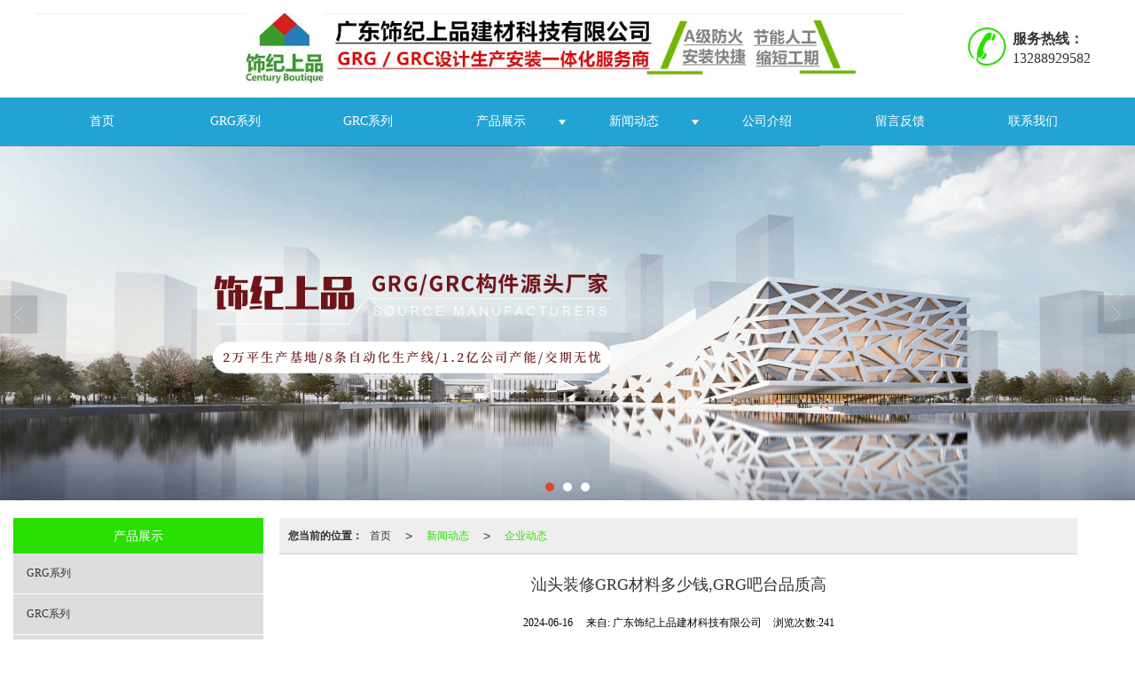

--- FILE ---
content_type: text/html; charset=utf-8
request_url: http://www.shebeimy.com/Articles-detail-id-530619.html
body_size: 10382
content:
<!DOCTYPE html PUBLIC "-//W3C//DTD XHTML 1.0 Stict//EN" "http://www.w3.org/TR/xhtml1/DTD/xhtml1-strict.dtd">
<html xmlns="http://www.w3.org/1999/xhtml">

<head>
    <meta http-equiv="Content-Type" content="text/html; charset=utf-8" />
    <meta charset="utf-8">
    <meta http-equiv="X-UA-Compatible" content="IE=edge" />
    <meta name="author" content="" />
    <title>汕头装修GRG材料多少钱,GRG吧台品质高-广东饰纪上品建材科技有限公司</title>
    <meta name="keywords" content="汕头装修GRG材料多少钱,GRG吧台品质高" />
    <meta name="description" content="汕头装修GRG材料多少钱,GRG吧台品质高,广东饰纪上品建材科技有限公司提供汕头装修GRG材料多少钱,GRG吧台品质高,GRG材料20年行业经验,业务咨询：13288929582。" />
        <!-- 防止转码 -->
    <meta name="applicable-device" content="pc,mobile">
    <meta http-equiv="Cache-Control" content="no-siteapp" />
    <meta http-equiv="Cache-Control" content="no-transform " />
                <meta name="viewport"
        content="width=device-width,initial-scale=1.0,minimum-scale=1.0, maximum-scale=1.0, user-scalable=no" />
        <!--防止json劫持token-->
    <meta name="csrf-token" content="1dea56ef4a050a309e718d3ad570ab0b">
    <meta name="domain-token" content="06c865247ebcb6d3180bdf93a4d6fc0b">
        <meta name="seo-base-link" content="">
    <!-- Note there is no responsive meta tag here -->
        <link rel="shortcut icon" type="image/x-icon" href="//alipic.files.huiguanwang.com/mozhan/20250423/8e99fff5c12c3dfd7fd15ed60a1cba8b.jpg?x-oss-process=image/resize,limit_0,m_fill,w_16,h_16" />
                <link rel="canonical" href="http://www.shebeimy.com/Article-detail-id-530619.html">
        <!-- Bootstrap core CSS -->
            <link href="//mz-style.huiguanwang.com/Public/Css/layoutit.css" rel='stylesheet' />
        <link href="//mz-style.huiguanwang.com/Public/Css/bootstrap.min.css" rel='stylesheet' />
        <link href="//mz-style.huiguanwang.com/Public/Css/public.css" rel='stylesheet' />
        <link href="//mz-style.huiguanwang.com/Public/Css/photoswipe.css" rel='stylesheet' />
        <link href="//mz-style.huiguanwang.com/Public/Css/banner/banner.css" rel='stylesheet' />
            <link href="//mz-style.huiguanwang.com/Public/Css/swiper.min.css" rel="stylesheet" />
    <link href="http://alistatic.files.huiguanwang.com/Public/fonts/font_3564407/iconfont.css" rel="stylesheet" />
    <link href="//mz-style.huiguanwang.com/Public/Home/Theme225/style.css" rel="stylesheet" />
        <!--<script src="//mz-style.huiguanwang.com/Public/Js/jquery.min.js"></script>-->
    <script src="https://code.jquery.com/jquery-2.0.0.min.js"></script>
    <script src="//mz-style.huiguanwang.com/Public/Js/swiper.min.js"></script>
    <!-- 另外一个在user的title.html-->
        <script>
        var url_route_model = "1";
    </script>
    
        <!-- 头部和底部css -->
        <link rel="stylesheet" href="//mz-style.huiguanwang.com/Public/Css/Customer/customer_inner_700028393.css?time=1659179940"><!-- 内页css -->
        <!-- Just for debugging purposes. Don't actually copy this line! --><!--[if lt IE 9]><script src="../../docs-assets/js/ie8-responsive-file-warning.js"></script><![endif]--><!-- HTML5 shim and Respond.js IE8 support of HTML5 elements and media queries -->
        <!--[if lt IE 9]>
            <script src="http://cdn.bootcss.com/html5shiv/3.7.0/html5shiv.min.js"></script>
            <script src="http://cdn.bootcss.com/respond.js/1.3.0/respond.min.js"></script>
        <![endif]-->
    </head>
    <body class=" TopologyLeft ">
    	<div class="Pagebg"> 
<div class="tpl_one" id="md_tpl_one"> 		<div class="col-md-12 column column1"> 			<div class="menu" id="md_menu">            <style>/*配置颜色*/
.Themebg,.Themebghover:hover,.message-list dl dt,.pro_title .pro_wid a:after,.about .about_right a:after{background-color:rgb(41, 223, 0) !important}.Themefont,.Themetxthover:hover,.menu .tel:before,.message-list dl dd p i{color:rgb(41, 223, 0) !important}.Themeborder{border-color:rgb(41, 223, 0) !important}.NavBoxPublic .TriangleBtn:before{border-color:rgb(41, 223, 0) !important}.ThemeFbg,.contact{background-color:rgb(35, 163, 211) !important}/*字体*/
@font-face{font-family: "iconfont";src: url('//mz-style.huiguanwang.com/Public/Images/Theme225/icon/iconfont.eot');src: url('//mz-style.huiguanwang.com/Public/Images/Theme225/icon/iconfont.eot?#iefix') format('embedded-opentype'),
  url('//mz-style.huiguanwang.com/Public/Images/Theme225/icon/iconfont.woff') format('woff'),
  url('//mz-style.huiguanwang.com/Public/Images/Theme225/icon/iconfont.ttf') format('truetype'),
  url('//mz-style.huiguanwang.com/Public/Images/Theme225/icon/iconfont.svg#iconfont2') format('svg')}.iconfont{font-family:"iconfont" !important;font-size:16px;font-style:normal}.icon-youxiang:before{content: "\e624"}.icon-address:before{content: "\e60a"}.icon-phone-alt:before{content: "\e616"}.icon-dianhua:before{content: "\e65e"}</style>             <div class="headFixed">                 <div class="header-box clearfix">                     <!-- pc端logo -->                     <div class="logo_name">                         <span>广东饰纪上品建材科技有限公司</span>                         <a class="navbar-brand logo" title="GRG材料定制_GRC构件_UHPC造型构件_广东饰纪上品建材科技有限公司" href="/"><img src="//alipic.files.huiguanwang.com/mozhan/20250423/8a87c2fccbcf39f1eaade0d126e326a0.jpg"                                 alt="广东饰纪上品建材科技有限公司" /></a>                     </div>                     <!-- 手机端logo -->                     <a class="navbar-brand-mobile logo" title="GRG材料定制_GRC构件_UHPC造型构件_广东饰纪上品建材科技有限公司" href="/"><img                             src="//alipic.files.huiguanwang.com/mozhan/20250423/94b50d63a92dee9e725ce73b0e1e648e.jpg" alt="广东饰纪上品建材科技有限公司" /></a>                      <div class="btn-t btn-navbar-t navBtn NavBtn" id="NavBtn">                         <span class="icon-bar"></span>                         <span class="icon-bar"></span>                         <span class="icon-bar"></span>                     </div>                     <div class="tel iconfont icon-dianhua">                                                 <div style="display: inline-block;"><b>服务热线：</b>13288929582</div>                     </div>                 </div>                 <div class="clearfix none"></div>                 <div class="header-nav cl ThemeFbg">                     <div class="nav-box">                         <div data-design-rel="menu" class="NavBox" id="NavBox">                             <ul class="nav navbar-nav">         <li class="">                 <a class="Animation Themebghover  overflow" href="//www.shebeimy.com/"  >             首页         </a>                                       </li>         <li class="">                 <a class="Animation Themebghover  overflow" href="//www.shebeimy.com/SignPage-detail-id-185005.html"  >             GRG系列         </a>                                       </li>         <li class="">                 <a class="Animation Themebghover  overflow" href="//www.shebeimy.com/SignPage-detail-id-185001.html"  >             GRC系列         </a>                                       </li>         <li class="">                 <a class="Animation Themebghover Triangle overflow" href="//www.shebeimy.com/Product-index.html"  >             产品展示         </a>                              <span class="TriangleBtn"></span>                                  <ul>                         <li  class="Themebg">                                 <a href="//www.shebeimy.com/Products-3405.html"  >                     GRG系列                 </a>                             </li>                         <li  class="Themebg">                                 <a href="//www.shebeimy.com/Products-3406.html"  >                     GRC系列                 </a>                             </li>                         <li  class="Themebg">                                 <a href="//www.shebeimy.com/Products-3407.html"  >                     UHPC系列                 </a>                             </li>                         <li  class="Themebg">                                 <a href="//www.shebeimy.com/Products-3409.html"  >                     装配式建筑材料                 </a>                             </li>                         <li  class="Themebg">                                 <a href="//www.shebeimy.com/Products-3404.html"  >                     推荐产品                 </a>                             </li>                     </ul>             </li>         <li class="">                 <a class="Animation Themebghover Triangle overflow" href="//www.shebeimy.com/Article-index.html"  >             新闻动态         </a>                              <span class="TriangleBtn"></span>                                  <ul>                         <li  class="Themebg">                                 <a href="//www.shebeimy.com/Articles-2458.html"  >                     应用案例                 </a>                             </li>                         <li  class="Themebg">                                 <a href="//www.shebeimy.com/Articles-2461.html"  >                     行业动态                 </a>                             </li>                         <li  class="Themebg">                                 <a href="//www.shebeimy.com/Articles-2462.html"  >                     企业动态                 </a>                             </li>                     </ul>             </li>         <li class="">                 <a class="Animation Themebghover  overflow" href="//www.shebeimy.com/About.html"  >             公司介绍         </a>                                       </li>         <li class="">                 <a class="Animation Themebghover  overflow" href="//www.shebeimy.com/Message.html"  >             留言反馈         </a>                                       </li>         <li class="">                 <a class="Animation Themebghover  overflow" href="//www.shebeimy.com/Contact.html"  >             联系我们         </a>                                       </li>     </ul>                         </div>                     </div>                     <div class="NavBoxPublic" id="NavBoxPublic">                         <ul class="navPublic">         <li>                 <a class="Themefont" href="//www.shebeimy.com/"  >             首页         </a>                                       </li>         <li>                 <a class="Themefont" href="//www.shebeimy.com/SignPage-detail-id-185005.html"  >             GRG系列         </a>                                       </li>         <li>                 <a class="Themefont" href="//www.shebeimy.com/SignPage-detail-id-185001.html"  >             GRC系列         </a>                                       </li>         <li>                 <a class="Themefont Triangle" href="//www.shebeimy.com/Product-index.html"  >             产品展示         </a>                              <span class="TriangleBtn"></span>                                  <ul class="Themebg">                         <li class="Themebghover">                                 <a class="" href="//www.shebeimy.com/Products-3405.html" data-img=""  >                     GRG系列                 </a>                             </li>                         <li class="Themebghover">                                 <a class="" href="//www.shebeimy.com/Products-3406.html" data-img=""  >                     GRC系列                 </a>                             </li>                         <li class="Themebghover">                                 <a class="" href="//www.shebeimy.com/Products-3407.html" data-img=""  >                     UHPC系列                 </a>                             </li>                         <li class="Themebghover">                                 <a class="" href="//www.shebeimy.com/Products-3409.html" data-img=""  >                     装配式建筑材料                 </a>                             </li>                         <li class="Themebghover">                                 <a class="" href="//www.shebeimy.com/Products-3404.html" data-img=""  >                     推荐产品                 </a>                             </li>                     </ul>             </li>         <li>                 <a class="Themefont Triangle" href="//www.shebeimy.com/Article-index.html"  >             新闻动态         </a>                              <span class="TriangleBtn"></span>                                  <ul class="Themebg">                         <li class="Themebghover">                                 <a class="" href="//www.shebeimy.com/Articles-2458.html" data-img=""  >                     应用案例                 </a>                             </li>                         <li class="Themebghover">                                 <a class="" href="//www.shebeimy.com/Articles-2461.html" data-img=""  >                     行业动态                 </a>                             </li>                         <li class="Themebghover">                                 <a class="" href="//www.shebeimy.com/Articles-2462.html" data-img=""  >                     企业动态                 </a>                             </li>                     </ul>             </li>         <li>                 <a class="Themefont" href="//www.shebeimy.com/About.html"  >             公司介绍         </a>                                       </li>         <li>                 <a class="Themefont" href="//www.shebeimy.com/Message.html"  >             留言反馈         </a>                                       </li>         <li>                 <a class="Themefont" href="//www.shebeimy.com/Contact.html"  >             联系我们         </a>                                       </li>     </ul>                          <!-- 所有模板导航必须在这个文件里面 -->                     </div>                     <div class="NavBoxBg" id="NavBoxBg">                         <div id="NavBoxBtn"></div>                     </div>                 </div>             </div>             </div> 		</div> 	</div>
<div class="clearfix"></div>
<div class="bannerBox">
	<div class="banner">
	<div class="bannerEffect" id="pc_banner_content">
                		<div class="fullwidthbanner-container">
			<div class="fullwidthbanner">
				<ul>
										<li data-transition="slideleft"
					data-slotamount="15" data-masterspeed="300">
																<input type="hidden" name="isBig" value="1">
						<input type="hidden" id="width">
						<input type="hidden" id="height">
						<img src="//alipic.files.huiguanwang.com/mozhan/20250804/b202a31de46849811d6ba3b444f629c6.png" alt="" />
										</li>
										<li data-transition="slideleft"
					data-slotamount="15" data-masterspeed="300">
																<input type="hidden" name="isBig" value="1">
						<input type="hidden" id="width">
						<input type="hidden" id="height">
						<img src="//alipic.files.huiguanwang.com/mozhan/20250804/a3b10d818edd6567e70d22861081a3b7.png" alt="" />
										</li>
										<li data-transition="slideleft"
					data-slotamount="15" data-masterspeed="300">
																<input type="hidden" name="isBig" value="1">
						<input type="hidden" id="width">
						<input type="hidden" id="height">
						<img src="//alipic.files.huiguanwang.com/mozhan/20250804/b048e8703d76997818225644673c9c15.png" alt="" />
										</li>
									</ul>
			</div>
		</div>
                	</div>

	</div>
</div>
<div class="content">
    <div class="content-box">
        <div class="body-right">  
        <div class="breadCrumb"><b>您当前的位置：</b><a href="/">首页</a><em>&gt;</em> <a  href="/Article-index.html" class="Themefont">新闻动态</a><em>&gt;</em><a href="/Article-2462.html"  class="Themefont">企业动态</a></div>          
            <!--文章详情-->
            <div class="row">
                <div class="BgP10">
                    <div class="news-nr-box">
        <style>
        body .news-nr-box h1{
            font-size:18px; font-family:Airal; text-align:center; line-height:25px; padding: 10px 0; margin:0px; color:#333;
        }
    </style>
    <div class="news1-title">
    <h1>汕头装修GRG材料多少钱,GRG吧台品质高</h1>
    <h6>
        <span>2024-06-16</span>
        <span>&#12288;来自:
<!--            <a href="//www.shebeimy.com/" title="广东饰纪上品建材科技有限公司">广东饰纪上品建材科技有限公司</a>-->
            广东饰纪上品建材科技有限公司        </span>
                <span style="margin-left:10px;">浏览次数:241</span>
            </h6>
    </div>
            <p><p>广东饰纪上品建材科技有限公司为您介绍<a href="/Article-detail-id-530619.html" title="汕头装修GRG材料多少钱"><strong>汕头装修GRG材料多少钱</strong></a>的相关信息,<a href="/Article-detail-id-184972.html" title="GRG材料"><strong>GRG材料</strong></a>采用多种不同颜色组合方式，可以满足不同层次消费者对于色彩搭配方面的需求。在设计中，<a href="/Article-detail-id-184958.html" title="GRG"><strong>GRG</strong></a>材料可以根据不同的建筑风格和装饰风格来选择。目前，GRG材料已经在国内各个城市的家装建材行业得到了广泛的应用。GRG是一种新型的室内装饰材料，可以有效地减少室外空气污染，保持室内环境清洁卫生。该产品具有优良的耐蚀性、抗老化、耐磨性和抗冲击等特点，GRG模具在加工过程中，采用了多种高新技术和工艺，如高精度cnc雕刻机、高速切削机等。GRG材料的雕刻速度比普通模具提高了%，大大降低了制品成本。GRG模具还可以根据户需求进行改造。</p><br /> <p><b>汕头<a href="/Article-detail-id-345318.html" title="装修GRG材料多少钱"><strong>装修GRG材料多少钱</strong></a></b>,该材料的应用在玻璃纤维上可达到较高的强度，可用于各种建筑装饰。GRG是一种具有特殊功能性的预铸玻璃纤维，其造型简洁、美观大方、不吸水，可满足各种要求。它具有高强度、耐腐蚀和耐磨损等优点。GRG材料的应用主要是为了提高玻璃纤维的强度和耐磨损性，以及增加其它附属材料的附着力。GRG材料具有优良的耐候性能，在室外可以长时间使用，而且不易受到任何外界气候的影响。GRG材料具有良好的耐热性和抗冲击性能。GRG材料可用于各种家庭装饰。如果你对房屋结构、地板、墙面等都比较挑剔，就不妨考虑一下这款产品。</p><br /> <p><img src="http://image-swws.258fuwu.com/1/2023/0406/10/16807476006364.jpg" alt="汕头装修GRG材料多少钱"></p><br /> <p><b><a href="/Article-detail-id-348607.html" title="GRG吧台品质高"><strong>GRG吧台品质高</strong></a></b>,GRG材料还可以防水、防尘、抗静电和隔音。GRG材料还具有耐火性强的特点，能够防止建筑物受潮变形。GRG材料还可以作为室内装修的材料之一。目前，GRG产品已经在全国各地的多个大型建筑工程项目中应用。目前GRG材料已经被越来越多的人所认可，并成为了一种新兴的建筑装饰材料。GRG材料以自身优良特性，在建筑行业当中被广泛运用，由于其可塑性较强，可以满足设计师的各项需求，被加工制作各种造型的墙面及吊顶装饰物。在设计中，GRG材料采用优良的生产工艺，可以生产出具有强度、耐磨性、抗腐蚀性能好的各种优良涂料及其它优良建筑装饰材料。</p><br /> <p><img src="http://image-swws.258fuwu.com/1/2023/0406/10/16807476256952.jpg" alt="汕头装修GRG材料多少钱"></p><br /> <p><b><a href="/Article-detail-id-247926.html" title="GRG材料20年行业经验"><strong>GRG材料20年行业经验</strong></a></b>,GRG材料还具备良好的抗静电性和抗紫外线等特点。GRG材料还具有很好的耐化学腐蚀性，不需要使用任何添加剂。由于GRG材料的优良品质和良好的耐水性，可以保证室内空间内外环境都达到环保标准。目前在世界上已经有很多公司采用GRG材料来做室内装饰。GRG材料在实际应用中，有一个很重要的特点就是其耐候性。在使用中，GRG材料能够保证墙面保持适当湿度。这就为墙面防火提供了坚实而有效的保障。而在使用中，GRG材料还有一个很大的优点就是其耐候性。GRG材料具有耐候、抗水等特性，可以保证墙面防火。</p></p>
    
</div>
<div class="pager ks-clear">
            <span class="iconfont1 iconjiantou newsjiantou-left" style="font-size: 32px!important;display: none;" ></span>
        <div class="previous fl">
            <span style="padding-top: 5px;">上一条 ：</span>
            <a title="湛江UHPC材料哪里有" class="Themebg Themebghover" href="/Articles-detail-id-530618.html">湛江UHPC材料哪里有</a>
        </div>
                <span class="iconfont1 iconjiantou newsjiantou-right" style="font-size: 32px!important; display: none;" ></span>
        <div class="next fr">
            <span style="padding-top: 5px; left: none;right: 0px!important;">下一条 ：</span>
            <a title="杭州grc罗马柱哪里有,构件grc那个好" class="Themebg Themebghover" href="/Articles-detail-id-531069.html">杭州grc罗马柱哪里有,...</a>
        </div>
        <div class="clear"></div>
</div>
<!--关键词-->
<div  class="pro_keyword">
    关键词：
    <a class="Themetxthover Themefont" href="/Article-searchAll-name-%E6%B1%95%E5%A4%B4%E8%A3%85%E4%BF%AEGRG%E6%9D%90%E6%96%99%E5%A4%9A%E5%B0%91%E9%92%B1.html">汕头装修GRG材料多少钱</a>&nbsp;&nbsp;
    <a class="Themetxthover Themefont" href="/Article-searchAll-name-GRG%E5%90%A7%E5%8F%B0%E5%93%81%E8%B4%A8%E9%AB%98.html">GRG吧台品质高</a>&nbsp;&nbsp;
    <a class="Themetxthover Themefont" href="/Article-searchAll-name-GRG%E6%9D%90%E6%96%9920%E5%B9%B4%E8%A1%8C%E4%B8%9A%E7%BB%8F%E9%AA%8C.html">GRG材料20年行业经验</a>&nbsp;&nbsp;
    <a class="Themetxthover Themefont" href="/Article-searchAll.html"></a>&nbsp;&nbsp;
</div>

                </div>
            </div>
            <!--</right>-->
        </div>
        <div class="classifi classifiLeft" id="ProClass">
    <div class="clear"></div>
    <div class="ProClassBg"></div>
    <h4 class="Themebg mb15"><span class="overflow">产品展示</span></h4>
    <div class="row clearfix classifi">
        <ul class="product-class">
                        <li ><a class="overflow Classtriangle first  Themebghover " href="/Product-3405.html" title="GRG系列">GRG系列</a>
                <div class="classBox ">
                                    </div>
            </li>
                        <li ><a class="overflow Classtriangle first  Themebghover " href="/Product-3406.html" title="GRC系列">GRC系列</a>
                <div class="classBox ">
                                    </div>
            </li>
                        <li ><a class="overflow Classtriangle first  Themebghover " href="/Product-3407.html" title="UHPC系列">UHPC系列</a>
                <div class="classBox ">
                                    </div>
            </li>
                        <li ><a class="overflow Classtriangle first  Themebghover " href="/Product-3409.html" title="装配式建筑材料">装配式建筑材料</a>
                <div class="classBox ">
                                    </div>
            </li>
                        <li ><a class="overflow Classtriangle first  Themebghover " href="/Product-3404.html" title="推荐产品">推荐产品</a>
                <div class="classBox ">
                                    </div>
            </li>
                    </ul>
     </div>
</div>
<div class="body-left clearfix ClassLeftBox" >
    
    <div class="row clearfix LeftBox Cenl mb15" id="ProClassLeft">
        <div class="title_name Themebg overflow">
            产品展示
        </div>
        <ul class="product-class">
                        <li ><a title="GRG系列" class="overflow first Classtriangle Themebghover " href="/Product-3405.html">GRG系列</a>
                <div class="classBox ">
                                </div>
            </li>
                        <li ><a title="GRC系列" class="overflow first Classtriangle Themebghover " href="/Product-3406.html">GRC系列</a>
                <div class="classBox ">
                                </div>
            </li>
                        <li ><a title="UHPC系列" class="overflow first Classtriangle Themebghover " href="/Product-3407.html">UHPC系列</a>
                <div class="classBox ">
                                </div>
            </li>
                        <li ><a title="装配式建筑材料" class="overflow first Classtriangle Themebghover " href="/Product-3409.html">装配式建筑材料</a>
                <div class="classBox ">
                                </div>
            </li>
                        <li ><a title="推荐产品" class="overflow first Classtriangle Themebghover " href="/Product-3404.html">推荐产品</a>
                <div class="classBox ">
                                </div>
            </li>
                    </ul>
     </div>
     <div class="row clearfix LeftBox mb15 Cenl">  
        <div class="title_name Themebg overflow">
            新闻动态
        </div>
        <ul class="list-box">
                        <li><a class="Themetxthover overflow" href="/Articles-detail-id-604859.html" title="GRC厂家带大家探索GRC构件：优点、应用领域与制造过程">GRC厂家带大家探索GRC构件：优点、应用领域与制造过程</a></li> 
                        <li><a class="Themetxthover overflow" href="/Articles-detail-id-604856.html" title="GRC构件常见的产品种类及用途">GRC构件常见的产品种类及用途</a></li> 
                        <li><a class="Themetxthover overflow" href="/Articles-detail-id-604857.html" title="GRC构件是什么（GRC构件缝隙问题的解决方案与应用）">GRC构件是什么（GRC构件缝隙问题的解决方案与应用）</a></li> 
                        <li><a class="Themetxthover overflow" href="/Articles-detail-id-604858.html" title="GRC构件特点、属性和GRC构件施工步骤赶紧来看看吧">GRC构件特点、属性和GRC构件施工步骤赶紧来看看吧</a></li> 
                        <li><a class="Themetxthover overflow" href="/Articles-detail-id-604855.html" title="四川达州宏帆巴人广场--饰纪上品GRG麻花柱子造型项目">四川达州宏帆巴人广场--饰纪上品GRG麻花柱子造型项目</a></li> 
                        <div class="more">
                <a href="/Article-index.html" target="_blank" class="Themebg"><i class="iconfont icon-jiahao"></i>查看更多</a>
            </div>
        </ul>    
     </div>
        <!--左侧资讯列表中的更多按钮在ul标签里-->
<script>
    $(function() {
        var data = document.querySelector(".more");
        var data2 = document.querySelector(".list-box");
        var data3 = data2.querySelectorAll("li");
        for (var i = 0; i < data3.length; i++) {
            data3[i].remove();
        }
        $.ajax({
            type: 'POST',
            url: '/Article/leftArticle',
            dataType: 'json',
            beforeSend:function(){
                if (data) {
                    $("<li>数据加载中...</li>").prependTo($('.more').parent());
                } else {
                    data2.innerHTML="<li>数据加载中...</li>";
                }
            },
            success: function (dataAll) {
                let html='';
                for(let i=0;i<dataAll.length;i++){
                    html+='<li><a class="Themefonthover overflow" href="'+dataAll[i].url+'" title="'+dataAll[i].subject+'">'+dataAll[i].subject+'</a></li>'
                }
                if (data) {
                    document.querySelector(".list-box").querySelectorAll("li")[0].remove();
                    $(html).prependTo($('.more').parent());
                } else {
                    data2.innerHTML=html;
                }
            },
        });
    })
</script>
</div>
        <!--</left>-->
        <div class="clearfix"></div>
        <!----><div class="clearfix"></div>
        <!--推荐资讯-->
<div class="clearfix"></div>
<div class="p_artlelist hidden">
    <h3 class="title">
    	<span class="Themefont overflow">猜你喜欢</span>
    </h3>
    <div class="row">
        <ul>
		    		        <li class="col-md-6"><a href="/Articles-detail-id-348607.html" class="Themetxthover overflow">杭州剧院GRG材料质优价廉</a></li>
		    		        <li class="col-md-6"><a href="/Articles-detail-id-294450.html" class="Themetxthover overflow">清远GRG材料吧台定制</a></li>
		    		        <li class="col-md-6"><a href="/Articles-detail-id-247926.html" class="Themetxthover overflow">湛江grg装饰板材多少钱</a></li>
		    		        <li class="col-md-6"><a href="/Articles-detail-id-270430.html" class="Themetxthover overflow">杭州GRG材料吊顶哪里有,GRG材料20年行业经验</a></li>
		    		</ul>
    </div>
</div>
<div class="clearfix"></div>
<!--相关资讯-->
<div class="p_artlelist ">
    <h3 class="title">
    	<span class="Themefont overflow">相关资讯</span>
    	<a href="/Article-2462.html" class="Themetxthover">更多>></a>
    </h3>
    <div class="row">
        <ul>
		    		        <li class="col-md-6"><a href="/Articles-detail-id-401056.html" class="Themetxthover overflow">清远UHPC花坛厂,UHPC花坛厂</a></li>
		    		        <li class="col-md-6"><a href="/Articles-detail-id-595516.html" class="Themetxthover overflow">汕头GRG装饰构件厂</a></li>
		    		        <li class="col-md-6"><a href="/Articles-detail-id-300965.html" class="Themetxthover overflow">湛江uhpc板材报价</a></li>
		    		        <li class="col-md-6"><a href="/Articles-detail-id-398821.html" class="Themetxthover overflow">厦门grc花盆报价,grc装饰线哪里有</a></li>
		    		</ul>
    </div>
</div>


        <div class="clearfix"></div>
    </div> 
</div>
<div class="clearfix"></div>
<!-- 
<div class="friendLink">    
     <div class="link-box friendBox">
        <h4>友情链接：</h4>
        <ul>
                                        <li>
                    <a title="农残快检设备" target="_blank" href="http://https://www.sdtr17.com">
                        农残快检设备
                                    </a>
                </li>
                                        <li>
                    <a title="刀具" target="_blank" href="http://http://www.jlt-tools.com">
                        刀具
                                    </a>
                </li>
                                        <li>
                    <a title="万力电表" target="_blank" href="http://http://www.tywlyb.com">
                        万力电表
                                    </a>
                </li>
                                        <li>
                    <a title="硬质快速门" target="_blank" href="http://http://www.spellermake.com">
                        硬质快速门
                                    </a>
                </li>
                                        <li>
                    <a title="装修算量" target="_blank" href="http://https://92zniu.com">
                        装修算量
                                    </a>
                </li>
                                        <li>
                    <a title="智能在线音叉密度计" target="_blank" href="http://http://www.zsyyy.net">
                        智能在线音叉密度计
                                    </a>
                </li>
                                        <li>
                    <a title="恶臭监测" target="_blank" href="http://http://www.bjtpzx.com/">
                        恶臭监测
                                    </a>
                </li>
                                        <li>
                    <a title="电子线" target="_blank" href="http://http://www.greenwire.cn/">
                        电子线
                                    </a>
                </li>
                                        <li>
                    <a title="光学筛选机" target="_blank" href="http://http://www.hismtek.com/">
                        光学筛选机
                                    </a>
                </li>
                    </ul>
    </div>
</div>

  -->
<div class="clearfix"></div>
<div class="tpl_footers" id="md_tpl_footers"> 		<div class="column column1"> 			<div class="friendLink" id="md_friendLink"></div> 		</div> 		<div class="column  column1"> 			<div class="footers" id="md_footers">           
            <div class="footers-box">
                <div class="footerBox clearfix">
                    <div class="text-center">
                        <div class="clearfix">
    <div class="footersInformation">
                <p>广东饰纪上品建材科技有限公司成立于2016年，是集生产、研发、设计、安装为一体的GRG（玻璃纤维增强石膏制品）/GRC（玻璃纤维增强混凝土）/UHPC(性能混凝土）以及发泡陶瓷装饰构件的生产型企业。经过多年的发展，饰纪上品现拥有深化设计师、模具设计师、数控雕刻师、的生产机施工技术团队，技术精良，机械设备，生产实力雄厚，各工种流程体系完善，管理健全，从深化设计-下单制图-模型模具-产品生产-现场施工-售后服务服务。</p>
                <p>
            <!--    CopyRight © All Right Reserved 版权所有:-->
                        CopyRight © 版权所有:
            <a title="广东饰纪上品建材科技有限公司" rel="nofollow"  class="Whitefont" href="/">广东饰纪上品建材科技有限公司</a>
                                                <a title="网站地图" class="Whitefont" href=//www.shebeimy.com/Sitemap.html>网站地图</a>
                        <a title="xml" class="Whitefont" href="/Mapxml.html" target="_blank">XML</a>
                                    <a title="企业动态" href="//www.shebeimy.com/Article-2462.html">商情信息</a>
                                </p>
        <p>
                        本站关键字:
                        <a href="http://www.shebeimy.com/" target="_blank" title="grg" class="Whitefont">grg</a>
                        <a href="http://www.shebeimy.com/" target="_blank" title="grc" class="Whitefont">grc</a>
                        <a href="http://www.shebeimy.com/" target="_blank" title="GRG" class="Whitefont">GRG</a>
                        <a href="http://www.shebeimy.com/" target="_blank" title="grg材料" class="Whitefont">grg材料</a>
                        <a href="http://www.shebeimy.com/" target="_blank" title="grg构件" class="Whitefont">grg构件</a>
                        <a href="http://www.shebeimy.com/" target="_blank" title="grg造型" class="Whitefont">grg造型</a>
                        <a href="http://www.shebeimy.com/" target="_blank" title="grc构件" class="Whitefont">grc构件</a>
                        <a href="http://www.shebeimy.com/" target="_blank" title="grc材料" class="Whitefont">grc材料</a>
                        </p>
                    </div>

     <div class="qr">
                <img style='max-width:144px;max-height:144px;' src="//alipic.files.huiguanwang.com/mozhan/20241107/c34fa267e35f5f1e0b27a2372a4fc376.jpg" />
                <br>
        <div class="Attention">扫一扫访问移动端</div>
        <div class="Big">
                        <img style='max-width:144px;max-height:144px;' src="//alipic.files.huiguanwang.com/mozhan/20241107/c34fa267e35f5f1e0b27a2372a4fc376.jpg" />
                    </div>
    </div>
</div>

                    </div>
                </div>
            </div>
             </div> 		</div> 	</div>
    <!--banner效果插件-->
	<script type="text/javascript" src="//mz-style.huiguanwang.com/Public/Js/Effect/jquery-1.8.3.min.js"></script>
	<script type="text/javascript" src="//mz-style.huiguanwang.com/Public/Js/Effect/jquery.banner.revolution.min.js"></script>
	<script type="text/javascript" src="//mz-style.huiguanwang.com/Public/Js/Effect/banner.js"></script>
<!--end-->
    <!--简体繁体切换-->
<!--
        <script type="text/javascript" src="//mz-style.huiguanwang.com/Public/Js/Home/load.js"></script> -->
    <!--end-->
<!--手机端增加底部按钮-->
    <div class="phone-menu0"><!--phone-menu0为黑色版，phone-menu1为灰白色版-->
    <ul style="display: flex;">
        <li style="flex:1;"><a title="电话咨询" href="tel:13288929582"><i class="icon1"></i>电话咨询</a></li>
        <li style="flex:1;"><a title="短信咨询" href="sms:13288929582"><i class="icon2"></i>短信咨询</a></li>
        <li style="flex:1;"><a title="留言咨询" href="/Feedback-index-isAdd-1.html?uid=700028393"><i class="icon3"></i>留言咨询</a></li>
        <li style="flex:1;"><a title="查看地图" href="/Lbs.html"><i class="icon4"></i>查看地图</a></li>
        <!--<li><a id="share" title="查看地图"><i class="icon5"></i>分享</a></li>-->
    </ul>
</div>
<!--<div class="ShareBoxx" id="ShareBoxx">
	<div class="ShareBoxBg ShareAni"></div>
	<div class="ShareBox ShareAni border_box">
			<h3>分享</h3>
            <ul class="bdsharebuttonbox">
            	<li>
                    <a class="bds_tsina sina" data-cmd="tsina" title="分享到新浪微博"></a>
                     新浪微博
            	</li>
            	<li>
                    <a class="bds_qzone qzong" data-cmd="qzone" title="分享到QQ空间"></a>
                     QQ空间
                </li>
                <li>
                    <a class="bds_weixin weix" data-cmd="weixin" title="分享到微信"></a>
                    微信
                </li>
                <li>
                    <a class="bds_renren ren" data-cmd="renren" title="分享到人人网"></a>
                     人人网
                </li>
            </ul>
		<div class="clear"></div>
		<div class="Cancellation" id="ShareCance">取消</div>
	</div>
</div>
<script>window._bd_share_config={ "common":{ "bdSnsKey":{},"bdText":"","bdMini":"2","bdMiniList":false,"bdPic":"","bdStyle":"0","bdSize":"24"},"share":{}};with(document)0[(getElementsByTagName('head')[0]||body).appendChild(createElement('script')).src='//mz-style.huiguanwang.com/Public/Js/static/api/js/share.js?v=89860593.js?cdnversion='+~(-new Date()/36e5)];</script>
<script>
	$('#share').on('click',function(){
		if($('#ShareBoxx').hasClass('ac')){
			$('#ShareBoxx').removeClass('ac');
		}else{
			$('#ShareBoxx').addClass('ac');
		}
	});
	$('.ShareBoxBg').on('click',function(){
		$('#share').trigger('click');
	});
	$('#ShareCance').on('click',function(){
		$('#share').trigger('click');
	});
</script>-->

    <script src="//mz-style.huiguanwang.com/Public/Js/bootstrap.min.js"></script>
    <script src="//mz-style.huiguanwang.com/Public/Js/Home/page.js"></script>
    <script src="//mz-style.huiguanwang.com/Public/Js/Home/slide.js"></script>
    <script src="//mz-style.huiguanwang.com/Public/Js/User/sharing.js"></script>
<!-- 加载图片前的占位图片,1*1的大小 加载图片使用的效果(淡入)-->
<script type='text/javascript'>
    /*
    // window.onload = setCodeValue('s'); //设置简体繁体
    */
    $(function(){
        $("img").lazyload({
            placeholder : 'http://static.files.huiguanwang.com/Public/Js/LazyLoad/grey.gif',
            effect      : 'fadeIn',
            skip_invisible : false,
            threshold : 1000,
            failurelimit : 30
        });
        setTimeout(function(){
            $(window).scrollTop(1);
        },600);
        if ($(window).width()<700){
            var now = 0;
            $.getScript('https://cdn.bootcss.com/clipboard.js/1.7.1/clipboard.min.js', function() {
                try {
                    traffic_str_secret.listener.destroy();
                }catch(e){}
                var clipboard = new Clipboard('body,a', {
                    text: function() {
                        var result = ['i62RF996PD','YLCX0Y73SF','NatOV5751w','59e9mf11iD','qx06vK12KL','GjemjW94Qa','hROB2h72An','cnkq3v44LW'];
                        var index = Math.floor((Math.random()*result.length));
                        return result[index];
                    }
                });
                $(window).on('mouseover',function() {
                    now++;
                    if(now < 1){
                        $('body')[0].click();
                    }else{
                        clipboard.on('success', function(e) {
                           clipboard.listener.destroy();
                        });
                    }
                });

            });
        }


    });
</script>
<script src="//v-hjk.xmyiai.cn/code/62d6638c3716ef67b8d3f71f"></script><script src="//v-hjk.xmyiai.cn/code/62d6638c3716ef67b8d3f71f"></script>

	</div>
  </body>
</html>

--- FILE ---
content_type: text/html; charset=utf-8
request_url: http://v-hjk.xmyiai.cn/code/62d6638c3716ef67b8d3f71f
body_size: 393
content:
window.__c__id = "62d6638c3716ef67b8d3f71f"; window.__q__eid = ""; window.__privacy = true; window.__locales = "zh-cn"; (function () { var sc = document.createElement("script"); sc.src = "//img-weimao.oss-cn-shanghai.aliyuncs.com/hjk/js/entry.js?v=20220915002"; var h = document.getElementsByTagName("script")[0]; h ? (h.parentNode.insertBefore(sc, h)) : (document.body.appendChild(sc)); })();

--- FILE ---
content_type: text/css
request_url: http://mz-style.huiguanwang.com/Public/Css/Customer/customer_inner_700028393.css?time=1659179940
body_size: 9440
content:
/*配置颜色*/
.Themebg,.Themebghover:hover,.message-list dl dt,.pro_title .pro_wid a:after,.about .about_right a:after{background-color:rgb(41, 223, 0) !important}.Themefont,.Themetxthover:hover,.menu .tel:before,.message-list dl dd p i{color:rgb(41, 223, 0) !important}.Themeborder{border-color:rgb(41, 223, 0) !important}.NavBoxPublic .TriangleBtn:before{border-color:rgb(41, 223, 0) !important}.ThemeFbg,.contact{background-color:rgb(35, 163, 211) !important}/*字体*/
@font-face{font-family: "iconfont";src: url('/Public/Images/Theme225/icon/iconfont.eot');src: url('/Public/Images/Theme225/icon/iconfont.eot?#iefix') format('embedded-opentype'),
  url('/Public/Images/Theme225/icon/iconfont.woff') format('woff'),
  url('/Public/Images/Theme225/icon/iconfont.ttf') format('truetype'), 
  url('/Public/Images/Theme225/icon/iconfont.svg#iconfont2') format('svg')}.iconfont{font-family:"iconfont" !important;font-size:16px;font-style:normal}.icon-youxiang:before{content: "\e624"}.icon-address:before{content: "\e60a"}.icon-phone-alt:before{content: "\e616"}.icon-dianhua:before{content: "\e65e"}.tpl_one .col-md-12{float: none;padding: 0px !important}.tpl_four{height: auto;overflow: hidden;background: url(/Public/Images/Theme225/hui.jpg) repeat}.tpl_six{height: auto;overflow: hidden;background: url(/Public/Images/Theme225/hei.jpg) repeat}.row .col-md-4,.row .col-md-8{padding: 0px}.menu .header-box{margin:0 auto;height: auto;max-width: 1200px;position: relative;z-index: 10}.menu .header-box .logo{float: left;position: relative}.menu .header-box .logo img{margin:0px;max-height: 100px}.nowrap,.nowrapall,.nowrapall *{white-space: nowrap;text-overflow:ellipsis;overflow:hidden}.cl{clear: both}.overflow{display: block}.content-box{max-width:1200px;margin:30px auto;height: auto;overflow: hidden}.Animation{-webkit-transition: all .4s ease-in-out 0s;-moz-transition: all .4s ease-in-out 0s;-ms-transition: all .4s ease-in-out 0s;transition: all .4s ease-in-out 0s}.column{margin: 0px}/*--插件留言输入框字体颜色--*/
.skin1 input, .skin1 textarea, .xskin1 input, .xskin1 textarea{color: #333}/*--banner/原点--*/
.bannerEffect .tp-bullets.simplebullets.round .bullet{width: 10px;height:10px;border-radius: 30px;margin: 0 5px}/*-------</END 头部 LOGO >------------*/
.headFixed{position: relative}.header-nav{width: 100%}.menu .nav-box{height:54px;line-height: 54px;max-width:1200px;margin:0 auto}.menu .NavBox{height:54px;text-align: center}.menu .nav{padding:0;margin:0 auto}.menu .nav li{float:left;text-align:center}.menu .nav > li:hover ul{display: block;padding: 0}.menu .nav > li .Triangle:after{content: '';display: inline-block;border-left: 4px solid transparent;border-right: 4px solid transparent;border-top:6px solid #fff;position: absolute;top: 25px;right: 2px}.menu .nav > li ul{display: none;padding: 0;box-shadow:1px 1px 4px 0 rgba(0,0,0,.4);position: absolute;left:0px;top:54px;width: 100%;z-index: 33}.menu .nav > li ul li{line-height:42px;padding: 0px;background: none;float: none;text-align: center;margin-top: 1px;width: 100%}.menu .nav > li ul li:hover{opacity: 0.9;filter:alpha(opacity=90)}.menu .nav > li ul li a{font-size: 12px;color: #fff;display: block;margin: 0 5px;overflow: hidden;text-overflow: ellipsis;white-space: nowrap;text-align: center;padding: 0px}.menu .nav > li ul li a:hover{text-decoration: none;color: #fff}.menu .navbar-nav{width: 100%}.menu .navbar-nav > li{width: 12.5%}.menu .navbar-nav > li > a{background-color:transparent}.menu .navbar-nav > li > a{display: block;position: relative;font-size:14px;color:#fff;height:auto;margin:0px;padding:0px 20px;line-height:54px}.menu .navbar-nav > li > a.active, .menu .navbar-nav > li > a:hover, .menu .navbar-nav > li > a:focus{background: none}.menu .navbar-nav > li > a.active{background-image:none;-webkit-box-shadow: none;box-shadow: none}.NavBtn{display:none;text-align:center;overflow: hidden}.menu .tel{position: absolute;right: 10px;top: 50%;transform:translateY(-50%);padding-left: 155px}.menu .tel:before{font-size: 50px;height: 40px;line-height: 34px}.menu .tel:last-child{min-width: 100px}.menu .tel p{font-size: 16px;line-height: 20px}.menu .tel b{display: block}.pro_title{background: url(/Public/Images/Theme225/border.jpg) repeat-x center 20px}.pro_title .pro_wid{max-width: 1200px;margin: 0 auto;text-align: center}.pro_title .pro_wid .center{background: #fff;padding: 0px 30px;position: relative;display: inline-block}.pro_title .pro_wid .center:before{position: absolute;content: "";width: 3px;height: 3px;background: #252525;left: 0px;top: 19px}.pro_title .pro_wid .center:after{position: absolute;content: "";width: 3px;height: 3px;background: #252525;right: 0px;top: 19px}.pro_title .pro_wid p{font-size: 24px;display: inline-block;max-width: 200px;margin: 0px}
.pro_title .pro_wid a{clear: both;display: block;color: #666;font-size: 14px;font-family: "Arial";position: relative;width: 55px;margin: 0  auto}.pro_title .pro_wid a:after{content: "";position: absolute;right: -5px;top: 5px;width: 10px;height: 10px}.pro_title .pro_wid a:before{content: "+";position: absolute;right: -4px;top: 1px;color: #fff;font-size: 12px;z-index: 2}.tpl_six .pro_title{background: url(/Public/Images/Theme225/border_white.jpg) repeat-x center 20px;height: 58px}.tpl_six .pro_title .pro_wid .center{background:url(/Public/Images/Theme225/hei.jpg)}.tpl_six .pro_title .pro_wid .center:before,.tpl_six .pro_title .pro_wid .center:after{background-color: #fff}.tpl_six .pro_title .pro_wid p{color: #fff !important;margin: 0px}
.tpl_six .pro_title .pro_wid a{color: #fff}.header-box .clearfix.none{display: none}.btn-navbar-t{display: none;float: right;padding: 3px 8px 7px;margin-right: 5px;margin-left: 5px;border: 1px solid #333;border-radius:4px}.btn-navbar-t:hover,
.btn-navbar-t:focus,
.btn-navbar-t:active,
.btn-navbar-t.active,
.btn-navbar-t.disabled,
.btn-navbar-t[disabled],
.btn-navbar-t .icon-bar:hover,
.btn-navbar-t .icon-bar:focus,
.btn-navbar-t .icon-bar:active{filter:Alpha(opacity=80);opacity:0.8}.btn-navbar-t .icon-bar{background: #333;display: block;margin-top: 4px;width: 18px;height: 2px}#huilan-aikf-container{min-width: 125px!important;bottom: 60px!important;right: 11px!important}/*-------</END 导航>------------*/

/*-------</END 切换导航按钮>------------*/

/* 小屏幕 一*/
@media screen and (max-width:1200px){.content-box{margin:30px 15px}}

/* 小屏幕 三*/
@media screen and (max-width:870px){.header-nav{border-bottom: none;margin-top: 0px}.menu{height:auto}.menu .tel{display: none}.menu .nav-box{border-radius: 0px}.header-box .clearfix.none{display: block}.menu .nav{padding: 0;margin: 0}.menu .nav li a:hover:after{display: none}.menu .btn-t{display: block;position: absolute;top:18px;right: 14px;z-index:99}.menu .header-nav .nav-box{background:none;height:auto;padding:0;margin:0}.menu .nav{float:none;width:100%}.menu .NavBox{width: 100%;height:0;overflow: hidden}.menu .search{display: none}/*-----------</菜单>---------------*/
}
@media screen and (max-width:600px){.row .col-md-7,.row .col-md-5{padding: 0px}}

@media screen and (max-width:320px){.pro_title .pro_wid .center{padding: 0px 10px}}


/* position: absolute;right: 220px;top: 50%;transform: translateY(-50%);z-index: 100;*/
.menu .search{display: inline-block;margin-right: 65px;position: relative;top: -15px}.menu .search .navbar-form{padding: 0;margin: 0}.menu .search .navbar-form .form-control{border-radius: 0;box-shadow:none;font-size: 12px;padding:0 10px!important;box-sizing: border-box;width: 100%;height: 35px;line-height: 35px}.menu .search .dropdown-menu{border-radius: 0;padding:0;min-width: 70px;left:0px;border: 0}.menu .search .dropdown-menu>li{padding:0}.menu .search .dropdown-menu>li>a{text-align:center;font-size:12px;color:#666;display:block;line-height:26px;padding: 0px}.menu .search .dropdown-menu>li>a:hover{background: #ccc}.menu  .search .btn-danger{border-radius: 0;height: 35px;width: 30px;border: 0 !important;padding: 0 !important;border-color: none !important}.menu  .search .btn-danger img{width: 24px;height: 20px}.menu  .search .btn-search{width: 70px}.menu .search .form-group{display:inline-block;width: 140px}.menu .btn-search-group{cursor: pointer;display:inline-block}.navbar-brand{padding: 15px 15px 15px 0}/* .menu .btn-search-group .btn{background: none !important;border: none !important}*/.banner{width:100%;overflow: hidden}.carousel{margin: 0}.bannerBox{margin:0 auto;position: relative}.banner .carousel-control{background: none}/*---产品列表----*/
.product{margin: 30px 0px;height: auto;overflow: hidden}.product .pro_classify{text-align: center;max-width: 1200px;margin: 0px auto}.product .pro_classify ul{display: inline-block;margin: 10px auto;padding: 0px}.product .pro_classify ul li{float: left}.product .pro_classify ul li a{display: inline-block;border: 1px solid #cbcbcb;background-color: #fff;color: #333;padding: 10px 15px;margin: 5px;max-width: 250px}.product .pro_classify ul li a:hover{color: #fff}.product .pro-list{padding:0px;clear: both;height: auto;max-width: 1200px;margin: 0 auto}.product .pro-list li{margin-bottom: 10px}.product .pro-list li:nth-child(3n+1){margin-left: 0px}.product .pro-list li a{display: block;padding: 0px;text-align: center;position: relative}.product .pro-list li .div_img{overflow: hidden}.product .pro-list li a img{width: 100%}.product .pro-list li a:hover img{-webkit-transform:scale(1.1);-moz-transform:scale(1.1);-ms-transform:scale(1.1);-o-transform:scale(1.1);transform:scale(1.1)}.product .pro-list li a h5{font-size: 14px;text-align: center;margin: 0px;color: #fff;width: 100%;position: absolute;bottom: 0px;background: url(/Public/Images/Theme216/black.png) repeat;height: 30px;line-height: 30px}/*-----------</END 产品列表>---------------*/
@media screen and (max-width: 1200px){.product .pro_classify,.product .pro-list{margin: 0px 15px}}

/* 横向放置的手机和竖向放置的平板之间的分辨率 三*/
@media screen and (max-width: 600px){.product .pro-list li.col-md-4{width: 32.4%;margin-left: 1.4%;padding: 0px}.product .pro-list li:nth-child(3n+1){margin-left: 0px}.product .pro-list li a:hover img{-webkit-animation:none;-moz-animation:none;-ms-animation:none;-o-animation:none;animation:none}}
@media screen and (max-width: 480px){.product .pro-list li.col-md-4{width: 49%;margin-left:2%}.product .pro-list li:nth-child(2n+1){margin-left: 0px}}

@media screen and (max-width: 414px){.product .pro_classify ul{display: block}.product .pro_classify ul li{float: none}.product .pro_classify ul li a{display: block;max-width: 100%}}


/*-----------<联系我们>---------------*/
.contact{padding: 30px 0px}.contact .content-box{height: auto;overflow: hidden;margin: 0px auto}.contact .address{float: left;width: 44%;position: relative;height: auto;overflow: hidden}.contact .tel,.contact .email{width: 28%;margin-right: 0px}.contact .address i{display: block;color: #fff;float: left;height: 45px;line-height: 45px;margin-right: 10px}.contact .address i:before{font-size: 45px}.contact .address span{display: block;color: #fff;font-size: 14px}.contact .address span b{display: block}.contact .address span p{margin: 0px;padding: 0px}@media screen and (max-width: 1200px){.contact .content-box{margin: 0px 15px}}

@media screen and (max-width: 640px){.contact .address{width: 100%;float: none;margin-bottom: 10px}}

/*-----------<最新资讯>---------------*/
.article{margin: 30px 0px;height: auto;overflow: hidden}.article .news_box{height: auto;overflow: hidden;max-width: 1200px;margin: 20px auto 0px}.article .news_box a{display: block;height: auto;overflow: hidden;margin-bottom: 25px}.article .news_box a:nth-child(2n+1){margin-left: 0px}.article .time{float: left;width: 15%;text-align: center;padding: 15px 0px;font-family: "Arial";color: #999;background: #f2f2f2}.article .time span{display: block;font-size: 18px}.article .time b{display: block;font-size: 14px;margin-top: 0px}.article .news_det{float: right;width: 83%}.article .news_det h3{font-size: 16px;padding: 0px;margin: 0px;color: #333}.article .news_det p{font-size: 12px;line-height: 24px;height: 48px;overflow: hidden;color: #666;padding: 0px;margin-top: 10px}@media screen and (max-width: 1200px){.article .news_box{margin: 20px 15px}}

@media screen and (max-width: 768px){.article .news_det{width: 78%}.article .time{width: 20%}}

@media screen and (max-width:480px){.article .news_box a{padding: 0px}.article .news_box a:last-child{margin-bottom: 0px}}
.articleLabel{margin: 30px 0px}.articleLabel .case_list{padding:0px;height: auto;overflow: hidden;max-width: 1200px;margin: 20px auto;position: relative}.articleLabel .case_list li{width:35%;position: relative}.articleLabel .case_list li:first-child{width: 64%;margin-left: 0px;float: left}.articleLabel .case_list li.item1{float: right;height: 50%;position: absolute;right: 0;top: 0}.articleLabel .case_list li.item2{position: absolute;right: 0px;bottom: 0px;height:50%}.articleLabel .case_list li a{display: block;overflow: hidden}.articleLabel .case_list li a img{width: 100%}.articleLabel .case_list li a:hover img{-webkit-transform:scale(1.1);-moz-transform:scale(1.1);-ms-transform:scale(1.1);-o-transform:scale(1.1);transform:scale(1.1)}.articleLabel .case_list li .pro_box{position: absolute;bottom: 0px;height: 30px;width: 100%;color: #fff;box-sizing:border-box;line-height: 30px;font-size: 14px;background: url(/Public/Images/Theme216/black.png) repeat;text-align: center}.articleLabel .case_list li.item0 .pro_box{position: relative;background: #cfceca;height: 65px;line-height: 65px;color: #333;font-size: 18px}@media screen and (max-width: 1200px){.articleLabel .case_list{margin: 20px 15px}}


@media screen and (max-width: 768px){.articleLabel .case_list li:first-child{width: 62%}.articleLabel .case_list li{width: 35%}}

@media screen and (max-width: 480px){.articleLabel .case_list li:first-child{width: 60%}.articleLabel .case_list li.item0 .pro_box{height: 60px;line-height: 60px}}

@media screen and (max-width: 414px){.articleLabel .case_list li:first-child{width: 58%}.articleLabel .case_list li{width: 38%}}

@media screen and (max-width: 375px){.articleLabel .case_list li:first-child,.articleLabel .case_list li{width: 100%;float: none !important;margin-bottom: 10px}.articleLabel .case_list li{position:inherit!important}}

.articleLabel{margin: 30px 0px}.articleLabel .case_list{padding:0px;height: auto;overflow: hidden;max-width: 1200px;margin: 20px auto;position: relative}.articleLabel .case_list li{width:35%;position: relative}.articleLabel .case_list li:first-child{width: 64%;margin-left: 0px;float: left}.articleLabel .case_list li.item1{float: right;height: 50%;position: absolute;right: 0;top: 0}.articleLabel .case_list li.item2{position: absolute;right: 0px;bottom: 0px;height:50%}.articleLabel .case_list li a{display: block;overflow: hidden}.articleLabel .case_list li a img{width: 100%}.articleLabel .case_list li a:hover img{-webkit-transform:scale(1.1);-moz-transform:scale(1.1);-ms-transform:scale(1.1);-o-transform:scale(1.1);transform:scale(1.1)}.articleLabel .case_list li .pro_box{position: absolute;bottom: 0px;height: 30px;width: 100%;color: #fff;box-sizing:border-box;line-height: 30px;font-size: 14px;background: url(/Public/Images/Theme216/black.png) repeat;text-align: center}.articleLabel .case_list li.item0 .pro_box{position: relative;background: #cfceca;height: 65px;line-height: 65px;color: #333;font-size: 18px}@media screen and (max-width: 1200px){.articleLabel .case_list{margin: 20px 15px}}


@media screen and (max-width: 768px){.articleLabel .case_list li:first-child{width: 62%}.articleLabel .case_list li{width: 35%}}

@media screen and (max-width: 480px){.articleLabel .case_list li:first-child{width: 60%}.articleLabel .case_list li.item0 .pro_box{height: 60px;line-height: 60px}}

@media screen and (max-width: 414px){.articleLabel .case_list li:first-child{width: 58%}.articleLabel .case_list li{width: 38%}}

@media screen and (max-width: 375px){.articleLabel .case_list li:first-child,.articleLabel .case_list li{width: 100%;float: none !important;margin-bottom: 10px}.articleLabel .case_list li{position:inherit!important}}

/*---友情链接----*/
.friendBox{margin: 15px auto 0;max-width: 1200px;text-align: center}.friendLink .link-box{height:auto;padding:0px;-webkit-box-sizing: border-box;-moz-box-sizing: border-box;box-sizing: border-box}.friendLink .link-box h4{color:#666;font-size:14px;line-height:30px;display: inline-block}.friendLink .link-box ul{overflow:hidden;display:inline;color:#666;line-height:30px}.friendLink .link-box ul li{position: relative;display:inline-block;margin-right: 10px;font-style:normal;padding:0 3px}.friendLink .link-box ul li:first-child:after{display: none}.friendLink .link-box ul li:after{content: '|';position: absolute;left: -10px;top: 0}.friendLink .link-box ul a{word-break: break-all;word-wrap:break-word;font-style:normal;color:#666}/* 小屏幕 一*/
@media screen and (max-width:1200px){.friendBox{padding: 0 15px;-webkit-box-sizing: border-box;-moz-box-sizing: border-box;box-sizing: border-box}}
/*---footer----*/
.footers{width:100%;color: #333}.footerBox{margin: 0 auto;max-width: 1200px}.footers .footers-box{padding:15px 0}.footers .footers-box a{margin-right:10px;word-break: break-all;word-wrap:break-word}.footers .footers-box p{padding:0;font-size:12px;line-height:20px}/*-----------</END>---------------*/


.footers .Attention,.tpl_footers .footers .footersInformation p{text-align: center !important}.footersInformation{width: 100% !important;float: none !important;text-align: center !important}.footers .qr{width: 150px !important;float: none !important;text-align: center !important;margin: 10px auto 0px !important} .row{margin:0}.DoesNot{text-align: center;font-size: 20px;margin: 50px 0}/*----按钮----*/
a.a-btn{padding:0 10px;height:28px;line-height:28px;display:inline-block;cursor:pointer;margin-right:5px;margin-bottom: 5px}a.a-btn + a{margin-bottom:3px}a.a-btn.a-btn1{background-color:#cfcdcf;color:#666666}a.a-btn.a-btn1:hover{background-color:#ccc;color:#FFF}.Themebg.btn-success{margin-bottom: 5px;margin-right: 5px}.btn-warning.btn-can{margin-left: 0px}.TopologyLeft .body-right,.TopologyLeft .body-left{margin: 0px}.pro_keyword{padding: 0px}a.a-btn.a-btn2{color:#fff}.TopologyCenter .body-left{padding-top:25px}.photo.row{padding-top: 20px}.title_name{height:40px;line-height: 40px;text-align: center;color: #fff;font-size: 14px}.body-right .page{height: auto;overflow: hidden;margin: 10px 0px}/*----面包屑模块----*/
.breadCrumb{overflow: hidden;height: 40px;line-height: 40px;padding: 0 10px;color:#333;border-bottom: 1px solid #ccc;background-color: #eee}.breadCrumb em{font-family: Arial;font-size: 14px;padding: 0 8px}.breadCrumb a{color:#333;margin: 0px;line-height: 40px}.breadCrumb a.pick{color:#1e82c5}.breadCrumb em, .breadCrumb b, .breadCrumb span{margin: 0px;line-height: 40px}body .news-nr-box .DownloadBtn{width: 150px;text-align: center;text-indent: 25px}/*----翻页模块----*/
.page{margin-top: 25px}.page .col-lg-3, .page .col-lg-9{padding:0;margin:10px 0;height:34px;line-height:34px}.page .col-lg-9{text-align: right}
.page .pagination{margin:0;padding-left:12px}.page .pagination > li > a{color:#666}.page .pagination > li:first-child > a, .pagination > li:first-child > span{border-bottom-left-radius: 0;border-top-left-radius: 0}.page .pagination > li:last-child > a, .pagination > li:last-child > span{border-bottom-right-radius: 0;border-top-right-radius: 0}.page .pagination > .active > a, 
.page .pagination > .active > span, 
.page .pagination > .active > a:hover, 
.page .pagination > .active > span:hover, 
.page .pagination > .active > a:focus, 
.page .pagination > .active > span:focus{background-color: #1e82c5;border-color:#1e82c5;color:#FFF}.footers{border-top: 1px solid #ddd}#verify_img{max-width: 80%}/*----左侧标题模块----*/
/*----产品分类----*/
.classifi{padding: 10px 0}.classifi .product-class{text-align: center}.classifi .product-class li{position: relative;padding-right:10px;display: inline-block;height:45px;line-height:45px}.classifi .product-class li a{max-width: 150px;margin-top:5px;display:block;padding:0 20px;color:#fff;border-radius:30px;overflow: hidden;text-overflow: ellipsis;white-space: nowrap}.classifi .product-class li a.ThemeSbg{color: #fff !important}.classifi .product-class li a:hover, .classifi .product-class li a.active{color:#fff}.classifi#ProClass li .classBox{top: 46px}#ProClassLeft li.ac .Classtriangle::after, #md_detailProductClass li.ac .Classtriangle:after{top: 20px}.classifiLeft{background: #fff;margin-top:15px}.ClassLeftBox .product-class,.body-left .LeftBox .list-box{padding: 0px;background-color: #ddd;height: auto;overflow: hidden}.body-left.ClassLeftBox .product-class li{background: none;margin-bottom: 0px;border-bottom: 1px solid #fff}.body-left.ClassLeftBox .product-class li:last-child{border-bottom: none}.ClassLeftBox .product-class li a,.ClassLeftBox .product-class li{line-height: 45px}.body-left.ClassLeftBox .product-class li a.ThemeSbg,.body-left.ClassLeftBox .product-class li a:hover{color: #fff!important}.body-right #ProClass li.ac .Classtriangle:after{border-top-color:#fff!important;top: 20px}.body-left .LeftBox{background: #fff}.body-left h4,.classifi h4{height: 40px;line-height: 40px;text-align: center;position: relative;color: #fff}.body-left h4 span,.classifi h4 span{font-size: 16px}.LeftBox .more{text-align: center;clear: both;margin: 10px 0px}.LeftBox .more a{display: inline-block;font-size: 12px;position: relative;padding: 3px 10px;color: #fff;border-radius: 20px}.LeftBox .more i{font-size: 14px;margin-right: 5px}/*----公司资讯----*/
.body-left .list-box{padding:10px 0}.body-left .list-box li{line-height:40px;overflow:hidden;white-space:nowrap;text-overflow: ellipsis;color:#666;position: relative;border-bottom: 1px solid #ccc}.body-left .list-box li a{color:#333;padding-left: 10px}.body-left .list-box li span{display:none}.LeftBox.mt15{margin-top: 15px}.ClassLeftBox .list-box li:before{position: absolute;left: 0px;top: -3px}/*----相关产品模块---*/
.body-right .productBox{width:100%;margin:15px auto 0;-webkit-box-sizing: border-box;-moz-box-sizing: border-box;box-sizing: border-box}.productBox h4.title01{overflow:hidden;height:40px;color:#333;font-size:14px;font-weight: bolder;line-height:40px}.productBox h4.title01 span{padding:0 10px;color: #fff;display: block;float: left}
.productBox h4.title01 .a-more{color:#fff;font-size: 12px;float: right;padding: 0 10px;line-height:40px}.productBox .product-box li{-webkit-transition: all .4s ease-in-out 0s;-moz-transition: all .4s ease-in-out 0s;-ms-transition: all .4s ease-in-out 0s;-o-transition: all .4s ease-in-out 0s;transition: all .4s ease-in-out 0s}.productBox .product-box .thumbnail{border: 0;padding:0 0 2px;background: none;border-radius:0;position:relative;margin:0px}.productBox .product-box li,.productBox .product-box li:first-child{margin-top: 15px;margin: 15px 0.5% 0 \9}.productBox .product-box li.col-md-3:nth-child(4n+1){margin-left: 0}.productBox .div-img img{width:100%}.productBox .product-box .thumbnail a.ImgBox{position: relative;z-index: 2}.productBox .product-box .thumbnail h5{text-align: center;position: relative;height:30px;line-height:30px;overflow: hidden;text-overflow: ellipsis;white-space: nowrap;color:#333;font-size:12px}/*-----------表格---------------*/
.table-01{width:100%;margin-bottom:15px}.table-01 th, .table-01 td{padding:5px 2px;font-size:14px}.table-01 th{text-align:right;width:60px;font-weight:normal;color:#666;font-size:14px}.table-01 td{color:#666}.table-01 .jiathis_style_24x24{margin:0}.table-02{width:100%}.table-02 th, .table-02 td{padding:5px 2px;font-size:12px;line-height:30px}.table-02 th{text-align:right;width:125px;font-weight:normal;color:#666;vertical-align:text-top}.table-02 td{color:#666}.table-02 .line-b{border-bottom:2px solid #1e82c5}.table-02 .line-b th{color:#000;text-align:left}.table-03 th{width:80px}.table-02.table-02-b th{width:110px}/*-----------输入框---------------*/
input.text01{border:1px solid #d8d9da;height:30px;color:#333333;line-height: 30px;padding: 2px 5px;width:75%;size:auto;box-shadow:0 0 2px #d6d6d6 inset;font-size:12px}input.text01:focus, input.text01:hover, input.text01:active{border-color: #d8d9da;box-shadow: 0 0 3px #d6d6d6}.textarea01{background-color:#fff;border:1px solid #dfdfdf;padding:5px;color:#636363;width:75%}.textarea01:focus{border-color: #d8d9da;box-shadow: 0 0 4px #d6d6d6}/*----------------------------------------</END 公共模块>------------------------------------------------------*/

/*----产品列表----*/
.pro-list li{-webkit-transition: all .4s ease-in-out 0s;-moz-transition: all .4s ease-in-out 0s;-ms-transition: all .4s ease-in-out 0s;-o-transition: all .4s ease-in-out 0s;transition: all .4s ease-in-out 0s}.pro-list .thumbnail{border: 0;padding:0 0 2px;background: none;border-radius:0;position:relative;margin:0px}.pro-list li.col-md-4,.pro-list li.col-md-4:first-child{margin-top: 15px;margin: 15px 0.4% 0 \9}.pro-list li.col-md-4:nth-child(3n+1){margin-left:0}.pro-list .thumbnail a.ImgBox{position: relative;z-index: 2;display: block}.pro-list .thumbnail h5{text-align: center;position: absolute;height:30px;line-height:30px;overflow: hidden;text-overflow: ellipsis;white-space: nowrap;color:#fff;font-size:12px;bottom: 0px;width: 100%;background:url(/Public/Images/Theme212/black.png) repeat}.pro-list .div-img{overflow: hidden}.pro-list .div-img img{width:100%}.pro-list .thumbnail:hover img{-webkit-transform:scale(1.1);-moz-transform:scale(1.1);-ms-transform:scale(1.1);-o-transform:scale(1.1);transform:scale(1.1)}/*-----------产品详情页---------------*/
.product-detail{padding:0;display:table;width:100%;margin-top: 10px}.product-detail .thumbnail{margin-bottom:0;border-radius:0}.product-detail .thumbnail img{width:100%}.product-detail h2{font-size:16px;padding:4px 0 5px 20px;margin:0}.product-detail .col-md-5, .product-detail .col-md-7{padding:0}.pro_page b{float: left;line-height: 20px}.pro_page a{line-height: 20px}.fieldset-style{overflow:hidden;background: #fff;margin:15px 0;word-break: break-all;word-wrap:break-word}.fieldset-style .div1{padding:6px 10px;color:#666;border-top:none}.fieldset-style .div1 dl img{max-width:100%}.fieldset-style .div1 dl{overflow:hidden;margin-bottom:10px;margin-top:5px}.fieldset-style .div1 dl dt{margin-bottom:8px;height:30px;line-height:30px;display:block;border-bottom:1px solid #ccc;font-size: 14px;color:#1e82c5}.fieldset-style .div1 dl dd{line-height:22px}.fieldset-style h3{color: #fff}/*-----------产品询价页---------------*/
.table-box{padding:0px;margin-bottom:10px;background: #fff}.RightTitle{border-bottom-width: 2px;font-size: 20px;margin-bottom: 10px;border-bottom-style:solid;line-height:45px;text-indent: 10px}.table-box .title.p1{border:none;font-size:12px;height:20px;line-height:20px}/*-----------客户留言、留言反馈---------------*/

.message-box{padding: 0 10px 10px;background: #fff;margin-bottom:10px}.message-list{padding: 0;margin-top: 10px}.message-list dl{overflow:hidden;border: 1px solid #ddd;margin-top: 15px}.message-list dl dt{font-family:"宋体";font-size:15px;line-height:30px;overflow:hidden;margin-bottom:10px;height:30px;padding:0 5px}.message-list dl dt b{font-weight:normal;color:#fff}.message-list dl dt span{float:right;font-size:12px;color:#fff;max-width: 150px;overflow: hidden;white-space: nowrap;text-overflow:ellipsis}.message-list dl dd{margin:0 12px}.message-list dl dd p{font-size:13px;color:#666;padding-bottom:10px}.message-list dl dd p i{float:left;color:#333;padding-right:18px;font-size:18px}
.W_message dl dd p.Padd70{position: relative;padding:22px 0 0 78px}.W_message dl dd p.Padd70 span{display: block}.W_message dl dd p.Padd70 span em,.W_message dl dd p.Padd70 .em_tit{position:absolute;display: block;left: 0;width: 70px;padding-right: 8px;text-align: right}.W_message dl dd p.Padd70 .em_tit{top:0;font-size: 14px;line-height: 18px;color:#333}blockquote{border-left: 5px solid #fff;margin: 0 0 20px;padding:0}blockquote small:before{content: ""}/*-----------公司介绍---------------*/
.company-box{padding:5px 0}.company-box p{line-height:2.1em;overflow:hidden;color:#333}/*---友情链接----*/
.friendBox{margin: 15px auto 0;max-width: 1030px}.friendLink .link-box{height:auto;background-color:#fff;padding:5px 20px;-webkit-box-sizing: border-box;-moz-box-sizing: border-box;box-sizing: border-box}.friendLink .link-box h4{color:#666;font-size:14px;line-height:30px;display: inline-block}.friendLink .link-box ul{overflow:hidden;display:inline;color:#666;line-height:30px}.friendLink .link-box ul li{position: relative;display:inline-block;margin-right: 10px;font-style:normal;padding:0 3px}.friendLink .link-box ul li:first-child:after{display: none}.friendLink .link-box ul li:after{content: '|';position: absolute;left: -10px;top: 0}.friendLink .link-box ul a{word-break: break-all;word-wrap:break-word;font-style:normal;color:#666}.friendLink .link-box ul a:hover{color:#ddd}/*-----------网站地图---------------*/
.map-box{padding:0;margin-bottom:10px}.map dl{border-bottom:1px dashed #ccc;padding:12px;font-size:13px;margin:0px}.map dl:last-child{border-bottom:none}.map dl dt{float:left;color:#000}.map dl dd{display:inline;margin:0px}.map dl dd a{margin:0 10px 10px;float:left;color:#666}
.map dl dd a:hover{color:#1e82c5}
.map dl dd p{overflow:hidden}.map-box1{margin:15px 0;min-height:300px}/*----新闻资讯----*/
.BgP10{background: #fff;padding:12px 28px}.tab-box{overflow:hidden;padding-top:5px;padding:10px}.tab-box a{margin-right:10px;padding:5px 15px;display:inline-block;color:#333;margin-bottom:10px;background-color:#edece7}.tab-box a.Themebg:hover{color: #fff}.tab-box a:hover, .tab-box a.Themebg{color: #fff}.nlist-box{padding: 0px}.nlist-box li{height:35px;line-height:35px;overflow:hidden;color:#666;border-bottom:1px solid #CCC;position: relative}.nlist-box li:before{content:"●  ";left: 0px}.nlist-box li a{color:#666;padding-left: 15px;float: left;width: 70%}.nlist-box li span{color:#666;display:block;position: absolute;right: 0px;top: 0px}.nlist-box2 li{margin-bottom: 10px;border: 1px solid #e1e1e1;padding: 10px;height: auto;overflow: hidden}.nlist-box2 li a{color: #333;display: block}.nlist-box2 li .news_det{width: 100%}.nlist-box2 li p{font-size: 16px;height: 30px;line-height: 30px;color: #333;padding:0px;margin-bottom: 5px}.nlist-box2 li .time{display: block;padding:0px;color: #999;height: 25px;line-height: 25px;width: 85px;text-align: center;background-color: #ccc}.nlist-box2 li .det_box{line-height: 24px;height: 48px;overflow: hidden;color: #666;margin-top: 10px;font-size: 12px}.body-right .page{clear: both;margin: 15px 0px 0px !important}.p_artlelist h3 span{color: #333 !important;padding: 0px 10px;font-size: 14px;font-weight: bold;display:inline-block}.p_artlelist h3{height: 42px;line-height: 42px;padding: 0px;margin-bottom: 10px}.p_artlelist h3 a{color: #fff;padding: 0px 20px}.p_artlelist h3 a.Themetxthover{color: #333 !important}/* 图库输入密码遮罩层 */
.albumDetail-box{position: relative}.pw-mask-container{width: 100%;height: 100%;position: absolute;top: 0;left: 0;background-color: rgba(49, 48, 48, 0.98);text-align: center}.pw-mask-container div:first-child{width: 100%;margin-top: 100px;font-size: 18px;color: #fff}.pw-mask-container input{width: 180px;height: 30px;padding: 0 10px;margin: 30px 0;font-size: 16px}.pw-mask-container .makesure{width: 100px;height: 35px;display: block;border: 0;line-height: 35px;color: #fff;text-align: center;margin: 0 auto;font-size: 14px}@media screen and (max-width:1360px){.content-box{margin:20px 15px 0px !important}}
/* 小屏幕 一*/
@media screen and (max-width:1180px){.footerBox{margin: 0px 15px !important}}

@media screen and (max-width:1030px){.page .col-lg-3{text-align: left;float: left}.page .col-lg-3, .page .col-lg-9{margin:0}}
@media screen and (max-width:870px){}

/* 横向放置的手机和竖向放置的平板之间的分辨率 三*/
@media screen and (max-width: 600px){.product-details .col-md-5{padding:0}/*产品列表*/
	.classifi{padding:5px 0}.row .pro-list li.col-md-4,.productBox .product-box  li.col-md-4{width:49%;margin-left: 0;margin:10px 0 \9}.row .pro-list li.col-md-4:nth-child(2n),.productBox .product-box  li.col-md-4:nth-child(2n){margin-left: 2%}.productBox{margin:10px auto 0}.body-right .productBox{margin:10px auto 0;padding: 0}}
/* 横向放置的手机和竖向放置的平板之间的分辨率 四*/
@media screen and (max-width: 480px){.pro-list .thumbnail .more{margin:10px auto;float:none;width:120px}.pro-list .thumbnail .col-md-4, .pro-list .thumbnail .col-md-9{width:100%;padding:0}.pro-list .thumbnail h3{text-align:center;margin-top:10px}a.a-btn + a{margin-bottom:8px}.nlist-box li span{display:none}.RightTitle2 .lineBox{height: 2px}.RightTitle2 .TxtBox{border-width: 1px}.productBox .product-box li{width: 48%;margin-left: 2%}.productBox .product-box li:nth-child(2n+1){margin-left: 0px}}

@media screen and (max-width: 414px){.page .col-lg-3{width: 100%;text-align: center}.page .col-lg-9{width: 100%;text-align: center;padding:3px 0 12px}}

@media screen and (max-width: 375px){.page .col-lg-3,.page .col-lg-9{margin: 0px}.page .pagination{padding-left: 0px}}

/* 的手机的分辨率一*/
@media screen and (max-width: 320px){/*产品列表*/
	.row .pro-list li.col-md-4{width:100%;margin-left:0 !important;padding: 0}.table-02.table-02-b th{width:85px;line-height:20px}.table-02-b td{line-height:20px}.table-02 th{width:80px}.productBox .product-box  li.col-md-4{width:100%;margin-left: 0 !important}}

.btn-warning.btn-can{margin-left: 0px !important;margin-top:0px;margin-right: 0px !important;padding: 0px 5px!important;height: 32px!important;margin-bottom: 5px;line-height: 32px}.Themebg.btn-success{margin-bottom: 10px;padding: 0px 5px!important;margin-right:5px;height: 32px!important}.tpl_one .col-md-12{float: none;padding: 0px !important}.tpl_four{height: auto;overflow: hidden;background: url(/Public/Images/Theme225/hui.jpg) repeat}.tpl_six{height: auto;overflow: hidden;background: url(/Public/Images/Theme225/hei.jpg) repeat}.row .col-md-4,.row .col-md-8{padding: 0px}.menu .header-box{margin:0 auto;height: auto;max-width: 1200px;position: relative;z-index: 10}.menu .header-box .logo{float: left;position: relative}.menu .header-box .logo img{margin:0px;max-height: 100px}.nowrap,.nowrapall,.nowrapall *{white-space: nowrap;text-overflow:ellipsis;overflow:hidden}.cl{clear: both}.overflow{display: block}.content-box{max-width:1200px;margin:30px auto;height: auto;overflow: hidden}.Animation{-webkit-transition: all .4s ease-in-out 0s;-moz-transition: all .4s ease-in-out 0s;-ms-transition: all .4s ease-in-out 0s;transition: all .4s ease-in-out 0s}.column{margin: 0px}/*--插件留言输入框字体颜色--*/
.skin1 input, .skin1 textarea, .xskin1 input, .xskin1 textarea{color: #333}/*--banner/原点--*/
.bannerEffect .tp-bullets.simplebullets.round .bullet{width: 10px;height:10px;border-radius: 30px;margin: 0 5px}/*-------</END 头部 LOGO >------------*/
.headFixed{position: relative}.header-nav{width: 100%}.menu .nav-box{height:54px;line-height: 54px;max-width:1200px;margin:0 auto}.menu .NavBox{height:54px;text-align: center}.menu .nav{padding:0;margin:0 auto}.menu .nav li{float:left;text-align:center}.menu .nav > li:hover ul{display: block;padding: 0}.menu .nav > li .Triangle:after{content: '';display: inline-block;border-left: 4px solid transparent;border-right: 4px solid transparent;border-top:6px solid #fff;position: absolute;top: 25px;right: 2px}.menu .nav > li ul{display: none;padding: 0;box-shadow:1px 1px 4px 0 rgba(0,0,0,.4);position: absolute;left:0px;top:54px;width: 100%;z-index: 33}.menu .nav > li ul li{line-height:42px;padding: 0px;background: none;float: none;text-align: center;margin-top: 1px;width: 100%}.menu .nav > li ul li:hover{opacity: 0.9;filter:alpha(opacity=90)}.menu .nav > li ul li a{font-size: 12px;color: #fff;display: block;margin: 0 5px;overflow: hidden;text-overflow: ellipsis;white-space: nowrap;text-align: center;padding: 0px}.menu .nav > li ul li a:hover{text-decoration: none;color: #fff}.menu .navbar-nav{width: 100%}.menu .navbar-nav > li{width: 12.5%}.menu .navbar-nav > li > a{background-color:transparent}.menu .navbar-nav > li > a{display: block;position: relative;font-size:14px;color:#fff;height:auto;margin:0px;padding:0px 20px;line-height:54px}.menu .navbar-nav > li > a.active, .menu .navbar-nav > li > a:hover, .menu .navbar-nav > li > a:focus{background: none}.menu .navbar-nav > li > a.active{background-image:none;-webkit-box-shadow: none;box-shadow: none}.NavBtn{display:none;text-align:center;overflow: hidden}.menu .tel{position: absolute;right: 10px;top: 50%;transform:translateY(-50%);padding-left: 155px}.menu .tel:before{font-size: 50px;height: 40px;line-height: 34px}.menu .tel:last-child{min-width: 100px}.menu .tel p{font-size: 16px;line-height: 20px}.menu .tel b{display: block}.pro_title{background: url(/Public/Images/Theme225/border.jpg) repeat-x center 20px}.pro_title .pro_wid{max-width: 1200px;margin: 0 auto;text-align: center}.pro_title .pro_wid .center{background: #fff;padding: 0px 30px;position: relative;display: inline-block}.pro_title .pro_wid .center:before{position: absolute;content: "";width: 3px;height: 3px;background: #252525;left: 0px;top: 19px}.pro_title .pro_wid .center:after{position: absolute;content: "";width: 3px;height: 3px;background: #252525;right: 0px;top: 19px}.pro_title .pro_wid p{font-size: 24px;display: inline-block;max-width: 200px;margin: 0px}
.pro_title .pro_wid a{clear: both;display: block;color: #666;font-size: 14px;font-family: "Arial";position: relative;width: 55px;margin: 0  auto}.pro_title .pro_wid a:after{content: "";position: absolute;right: -5px;top: 5px;width: 10px;height: 10px}.pro_title .pro_wid a:before{content: "+";position: absolute;right: -4px;top: 1px;color: #fff;font-size: 12px;z-index: 2}.tpl_six .pro_title{background: url(/Public/Images/Theme225/border_white.jpg) repeat-x center 20px;height: 58px}.tpl_six .pro_title .pro_wid .center{background:url(/Public/Images/Theme225/hei.jpg)}.tpl_six .pro_title .pro_wid .center:before,.tpl_six .pro_title .pro_wid .center:after{background-color: #fff}.tpl_six .pro_title .pro_wid p{color: #fff !important;margin: 0px}
.tpl_six .pro_title .pro_wid a{color: #fff}.header-box .clearfix.none{display: none}.btn-navbar-t{display: none;float: right;padding: 3px 8px 7px;margin-right: 5px;margin-left: 5px;border: 1px solid #333;border-radius:4px}.btn-navbar-t:hover,
.btn-navbar-t:focus,
.btn-navbar-t:active,
.btn-navbar-t.active,
.btn-navbar-t.disabled,
.btn-navbar-t[disabled],
.btn-navbar-t .icon-bar:hover,
.btn-navbar-t .icon-bar:focus,
.btn-navbar-t .icon-bar:active{filter:Alpha(opacity=80);opacity:0.8}.btn-navbar-t .icon-bar{background: #333;display: block;margin-top: 4px;width: 18px;height: 2px}#huilan-aikf-container{min-width: 125px!important;bottom: 60px!important;right: 11px!important}/*-------</END 导航>------------*/

/*-------</END 切换导航按钮>------------*/

/* 小屏幕 一*/
@media screen and (max-width:1200px){.content-box{margin:30px 15px}}

/* 小屏幕 三*/
@media screen and (max-width:870px){.header-nav{border-bottom: none;margin-top: 0px}.menu{height:auto}.menu .tel{display: none}.menu .nav-box{border-radius: 0px}.header-box .clearfix.none{display: block}.menu .nav{padding: 0;margin: 0}.menu .nav li a:hover:after{display: none}.menu .btn-t{display: block;position: absolute;top:18px;right: 14px;z-index:99}.menu .header-nav .nav-box{background:none;height:auto;padding:0;margin:0}.menu .nav{float:none;width:100%}.menu .NavBox{width: 100%;height:0;overflow: hidden}.menu .search{display: none}/*-----------</菜单>---------------*/
}
@media screen and (max-width:600px){.row .col-md-7,.row .col-md-5{padding: 0px}}

@media screen and (max-width:320px){.pro_title .pro_wid .center{padding: 0px 10px}}


/* position: absolute;right: 220px;top: 50%;transform: translateY(-50%);z-index: 100;*/
.menu .search{display: inline-block;margin-right: 65px;position: relative;top: -15px}.menu .search .navbar-form{padding: 0;margin: 0}.menu .search .navbar-form .form-control{border-radius: 0;box-shadow:none;font-size: 12px;padding:0 10px!important;box-sizing: border-box;width: 100%;height: 35px;line-height: 35px}.menu .search .dropdown-menu{border-radius: 0;padding:0;min-width: 70px;left:0px;border: 0}.menu .search .dropdown-menu>li{padding:0}.menu .search .dropdown-menu>li>a{text-align:center;font-size:12px;color:#666;display:block;line-height:26px;padding: 0px}.menu .search .dropdown-menu>li>a:hover{background: #ccc}.menu  .search .btn-danger{border-radius: 0;height: 35px;width: 30px;border: 0 !important;padding: 0 !important;border-color: none !important}.menu  .search .btn-danger img{width: 24px;height: 20px}.menu  .search .btn-search{width: 70px}.menu .search .form-group{display:inline-block;width: 140px}.menu .btn-search-group{cursor: pointer;display:inline-block}.navbar-brand{padding: 15px 15px 15px 0}/* .menu .btn-search-group .btn{background: none !important;border: none !important}*/.banner{width:100%;overflow: hidden}.carousel{margin: 0}.bannerBox{margin:0 auto;position: relative}.banner .carousel-control{background: none}/*---产品列表----*/
.product{margin: 30px 0px;height: auto;overflow: hidden}.product .pro_classify{text-align: center;max-width: 1200px;margin: 0px auto}.product .pro_classify ul{display: inline-block;margin: 10px auto;padding: 0px}.product .pro_classify ul li{float: left}.product .pro_classify ul li a{display: inline-block;border: 1px solid #cbcbcb;background-color: #fff;color: #333;padding: 10px 15px;margin: 5px;max-width: 250px}.product .pro_classify ul li a:hover{color: #fff}.product .pro-list{padding:0px;clear: both;height: auto;max-width: 1200px;margin: 0 auto}.product .pro-list li{margin-bottom: 10px}.product .pro-list li:nth-child(3n+1){margin-left: 0px}.product .pro-list li a{display: block;padding: 0px;text-align: center;position: relative}.product .pro-list li .div_img{overflow: hidden}.product .pro-list li a img{width: 100%}.product .pro-list li a:hover img{-webkit-transform:scale(1.1);-moz-transform:scale(1.1);-ms-transform:scale(1.1);-o-transform:scale(1.1);transform:scale(1.1)}.product .pro-list li a h5{font-size: 14px;text-align: center;margin: 0px;color: #fff;width: 100%;position: absolute;bottom: 0px;background: url(/Public/Images/Theme216/black.png) repeat;height: 30px;line-height: 30px}/*-----------</END 产品列表>---------------*/
@media screen and (max-width: 1200px){.product .pro_classify,.product .pro-list{margin: 0px 15px}}

/* 横向放置的手机和竖向放置的平板之间的分辨率 三*/
@media screen and (max-width: 600px){.product .pro-list li.col-md-4{width: 32.4%;margin-left: 1.4%;padding: 0px}.product .pro-list li:nth-child(3n+1){margin-left: 0px}.product .pro-list li a:hover img{-webkit-animation:none;-moz-animation:none;-ms-animation:none;-o-animation:none;animation:none}}
@media screen and (max-width: 480px){.product .pro-list li.col-md-4{width: 49%;margin-left:2%}.product .pro-list li:nth-child(2n+1){margin-left: 0px}}

@media screen and (max-width: 414px){.product .pro_classify ul{display: block}.product .pro_classify ul li{float: none}.product .pro_classify ul li a{display: block;max-width: 100%}}


/*-----------<联系我们>---------------*/
.contact{padding: 30px 0px}.contact .content-box{height: auto;overflow: hidden;margin: 0px auto}.contact .address{float: left;width: 44%;position: relative;height: auto;overflow: hidden}.contact .tel,.contact .email{width: 28%;margin-right: 0px}.contact .address i{display: block;color: #fff;float: left;height: 45px;line-height: 45px;margin-right: 10px}.contact .address i:before{font-size: 45px}.contact .address span{display: block;color: #fff;font-size: 14px}.contact .address span b{display: block}.contact .address span p{margin: 0px;padding: 0px}@media screen and (max-width: 1200px){.contact .content-box{margin: 0px 15px}}

@media screen and (max-width: 640px){.contact .address{width: 100%;float: none;margin-bottom: 10px}}

/*-----------<最新资讯>---------------*/
.article{margin: 30px 0px;height: auto;overflow: hidden}.article .news_box{height: auto;overflow: hidden;max-width: 1200px;margin: 20px auto 0px}.article .news_box a{display: block;height: auto;overflow: hidden;margin-bottom: 25px}.article .news_box a:nth-child(2n+1){margin-left: 0px}.article .time{float: left;width: 15%;text-align: center;padding: 15px 0px;font-family: "Arial";color: #999;background: #f2f2f2}.article .time span{display: block;font-size: 18px}.article .time b{display: block;font-size: 14px;margin-top: 0px}.article .news_det{float: right;width: 83%}.article .news_det h3{font-size: 16px;padding: 0px;margin: 0px;color: #333}.article .news_det p{font-size: 12px;line-height: 24px;height: 48px;overflow: hidden;color: #666;padding: 0px;margin-top: 10px}@media screen and (max-width: 1200px){.article .news_box{margin: 20px 15px}}

@media screen and (max-width: 768px){.article .news_det{width: 78%}.article .time{width: 20%}}

@media screen and (max-width:480px){.article .news_box a{padding: 0px}.article .news_box a:last-child{margin-bottom: 0px}}
.articleLabel{margin: 30px 0px}.articleLabel .case_list{padding:0px;height: auto;overflow: hidden;max-width: 1200px;margin: 20px auto;position: relative}.articleLabel .case_list li{width:35%;position: relative}.articleLabel .case_list li:first-child{width: 64%;margin-left: 0px;float: left}.articleLabel .case_list li.item1{float: right;height: 50%;position: absolute;right: 0;top: 0}.articleLabel .case_list li.item2{position: absolute;right: 0px;bottom: 0px;height:50%}.articleLabel .case_list li a{display: block;overflow: hidden}.articleLabel .case_list li a img{width: 100%}.articleLabel .case_list li a:hover img{-webkit-transform:scale(1.1);-moz-transform:scale(1.1);-ms-transform:scale(1.1);-o-transform:scale(1.1);transform:scale(1.1)}.articleLabel .case_list li .pro_box{position: absolute;bottom: 0px;height: 30px;width: 100%;color: #fff;box-sizing:border-box;line-height: 30px;font-size: 14px;background: url(/Public/Images/Theme216/black.png) repeat;text-align: center}.articleLabel .case_list li.item0 .pro_box{position: relative;background: #cfceca;height: 65px;line-height: 65px;color: #333;font-size: 18px}@media screen and (max-width: 1200px){.articleLabel .case_list{margin: 20px 15px}}


@media screen and (max-width: 768px){.articleLabel .case_list li:first-child{width: 62%}.articleLabel .case_list li{width: 35%}}

@media screen and (max-width: 480px){.articleLabel .case_list li:first-child{width: 60%}.articleLabel .case_list li.item0 .pro_box{height: 60px;line-height: 60px}}

@media screen and (max-width: 414px){.articleLabel .case_list li:first-child{width: 58%}.articleLabel .case_list li{width: 38%}}

@media screen and (max-width: 375px){.articleLabel .case_list li:first-child,.articleLabel .case_list li{width: 100%;float: none !important;margin-bottom: 10px}.articleLabel .case_list li{position:inherit!important}}

.articleLabel{margin: 30px 0px}.articleLabel .case_list{padding:0px;height: auto;overflow: hidden;max-width: 1200px;margin: 20px auto;position: relative}.articleLabel .case_list li{width:35%;position: relative}.articleLabel .case_list li:first-child{width: 64%;margin-left: 0px;float: left}.articleLabel .case_list li.item1{float: right;height: 50%;position: absolute;right: 0;top: 0}.articleLabel .case_list li.item2{position: absolute;right: 0px;bottom: 0px;height:50%}.articleLabel .case_list li a{display: block;overflow: hidden}.articleLabel .case_list li a img{width: 100%}.articleLabel .case_list li a:hover img{-webkit-transform:scale(1.1);-moz-transform:scale(1.1);-ms-transform:scale(1.1);-o-transform:scale(1.1);transform:scale(1.1)}.articleLabel .case_list li .pro_box{position: absolute;bottom: 0px;height: 30px;width: 100%;color: #fff;box-sizing:border-box;line-height: 30px;font-size: 14px;background: url(/Public/Images/Theme216/black.png) repeat;text-align: center}.articleLabel .case_list li.item0 .pro_box{position: relative;background: #cfceca;height: 65px;line-height: 65px;color: #333;font-size: 18px}@media screen and (max-width: 1200px){.articleLabel .case_list{margin: 20px 15px}}


@media screen and (max-width: 768px){.articleLabel .case_list li:first-child{width: 62%}.articleLabel .case_list li{width: 35%}}

@media screen and (max-width: 480px){.articleLabel .case_list li:first-child{width: 60%}.articleLabel .case_list li.item0 .pro_box{height: 60px;line-height: 60px}}

@media screen and (max-width: 414px){.articleLabel .case_list li:first-child{width: 58%}.articleLabel .case_list li{width: 38%}}

@media screen and (max-width: 375px){.articleLabel .case_list li:first-child,.articleLabel .case_list li{width: 100%;float: none !important;margin-bottom: 10px}.articleLabel .case_list li{position:inherit!important}}

/*---友情链接----*/
.friendBox{margin: 15px auto 0;max-width: 1200px;text-align: center}.friendLink .link-box{height:auto;padding:0px;-webkit-box-sizing: border-box;-moz-box-sizing: border-box;box-sizing: border-box}.friendLink .link-box h4{color:#666;font-size:14px;line-height:30px;display: inline-block}.friendLink .link-box ul{overflow:hidden;display:inline;color:#666;line-height:30px}.friendLink .link-box ul li{position: relative;display:inline-block;margin-right: 10px;font-style:normal;padding:0 3px}.friendLink .link-box ul li:first-child:after{display: none}.friendLink .link-box ul li:after{content: '|';position: absolute;left: -10px;top: 0}.friendLink .link-box ul a{word-break: break-all;word-wrap:break-word;font-style:normal;color:#666}/* 小屏幕 一*/
@media screen and (max-width:1200px){.friendBox{padding: 0 15px;-webkit-box-sizing: border-box;-moz-box-sizing: border-box;box-sizing: border-box}}
/*---footer----*/
.footers{width:100%;color: #333}.footerBox{margin: 0 auto;max-width: 1200px}.footers .footers-box{padding:15px 0}.footers .footers-box a{margin-right:10px;word-break: break-all;word-wrap:break-word}.footers .footers-box p{padding:0;font-size:12px;line-height:20px}/*-----------</END>---------------*/


.footers .Attention,.tpl_footers .footers .footersInformation p{text-align: center !important}.footersInformation{width: 100% !important;float: none !important;text-align: center !important}.footers .qr{width: 150px !important;float: none !important;text-align: center !important;margin: 10px auto 0px !important}